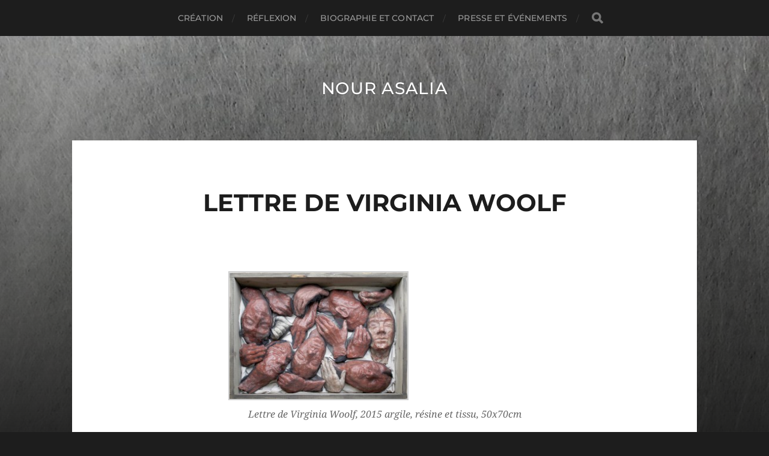

--- FILE ---
content_type: text/html; charset=UTF-8
request_url: https://nourasalia.com/index.php/lettre-de-virginia-woolf/
body_size: 5420
content:
<!DOCTYPE html>

<html class="no-js" lang="fr-FR">

	<head profile="http://gmpg.org/xfn/11">
		
		<meta http-equiv="Content-Type" content="text/html; charset=UTF-8" />
		<meta name="viewport" content="width=device-width, initial-scale=1.0, maximum-scale=1.0, user-scalable=no" >
		 
		<title>Lettre de Virginia Woolf &#8211; Nour ASALIA</title>
<meta name='robots' content='max-image-preview:large' />
<script>document.documentElement.className = document.documentElement.className.replace("no-js","js");</script>
<link rel='dns-prefetch' href='//s.w.org' />
<link rel="alternate" type="application/rss+xml" title="Nour ASALIA &raquo; Flux" href="https://nourasalia.com/index.php/feed/" />
<link rel="alternate" type="application/rss+xml" title="Nour ASALIA &raquo; Flux des commentaires" href="https://nourasalia.com/index.php/comments/feed/" />
		<script type="text/javascript">
			window._wpemojiSettings = {"baseUrl":"https:\/\/s.w.org\/images\/core\/emoji\/13.1.0\/72x72\/","ext":".png","svgUrl":"https:\/\/s.w.org\/images\/core\/emoji\/13.1.0\/svg\/","svgExt":".svg","source":{"concatemoji":"https:\/\/nourasalia.com\/wp-includes\/js\/wp-emoji-release.min.js?ver=5.8.12"}};
			!function(e,a,t){var n,r,o,i=a.createElement("canvas"),p=i.getContext&&i.getContext("2d");function s(e,t){var a=String.fromCharCode;p.clearRect(0,0,i.width,i.height),p.fillText(a.apply(this,e),0,0);e=i.toDataURL();return p.clearRect(0,0,i.width,i.height),p.fillText(a.apply(this,t),0,0),e===i.toDataURL()}function c(e){var t=a.createElement("script");t.src=e,t.defer=t.type="text/javascript",a.getElementsByTagName("head")[0].appendChild(t)}for(o=Array("flag","emoji"),t.supports={everything:!0,everythingExceptFlag:!0},r=0;r<o.length;r++)t.supports[o[r]]=function(e){if(!p||!p.fillText)return!1;switch(p.textBaseline="top",p.font="600 32px Arial",e){case"flag":return s([127987,65039,8205,9895,65039],[127987,65039,8203,9895,65039])?!1:!s([55356,56826,55356,56819],[55356,56826,8203,55356,56819])&&!s([55356,57332,56128,56423,56128,56418,56128,56421,56128,56430,56128,56423,56128,56447],[55356,57332,8203,56128,56423,8203,56128,56418,8203,56128,56421,8203,56128,56430,8203,56128,56423,8203,56128,56447]);case"emoji":return!s([10084,65039,8205,55357,56613],[10084,65039,8203,55357,56613])}return!1}(o[r]),t.supports.everything=t.supports.everything&&t.supports[o[r]],"flag"!==o[r]&&(t.supports.everythingExceptFlag=t.supports.everythingExceptFlag&&t.supports[o[r]]);t.supports.everythingExceptFlag=t.supports.everythingExceptFlag&&!t.supports.flag,t.DOMReady=!1,t.readyCallback=function(){t.DOMReady=!0},t.supports.everything||(n=function(){t.readyCallback()},a.addEventListener?(a.addEventListener("DOMContentLoaded",n,!1),e.addEventListener("load",n,!1)):(e.attachEvent("onload",n),a.attachEvent("onreadystatechange",function(){"complete"===a.readyState&&t.readyCallback()})),(n=t.source||{}).concatemoji?c(n.concatemoji):n.wpemoji&&n.twemoji&&(c(n.twemoji),c(n.wpemoji)))}(window,document,window._wpemojiSettings);
		</script>
		<style type="text/css">
img.wp-smiley,
img.emoji {
	display: inline !important;
	border: none !important;
	box-shadow: none !important;
	height: 1em !important;
	width: 1em !important;
	margin: 0 .07em !important;
	vertical-align: -0.1em !important;
	background: none !important;
	padding: 0 !important;
}
</style>
	<link rel='stylesheet' id='wp-block-library-css'  href='https://nourasalia.com/wp-includes/css/dist/block-library/style.min.css?ver=5.8.12' type='text/css' media='all' />
<link rel='stylesheet' id='hitchcock_google_fonts-css'  href='https://nourasalia.com/wp-content/themes/hitchcock/assets/css/fonts.css?ver=5.8.12' type='text/css' media='all' />
<link rel='stylesheet' id='hitchcock_fontawesome-css'  href='https://nourasalia.com/wp-content/themes/hitchcock/assets/fonts/font-awesome/css/font-awesome.css?ver=2.2.1' type='text/css' media='all' />
<link rel='stylesheet' id='hitchcock_style-css'  href='https://nourasalia.com/wp-content/themes/hitchcock/style.css?ver=2.2.1' type='text/css' media='all' />
<style id='hitchcock_style-inline-css' type='text/css'>
input[type="submit"], input[type="button"], input[type="reset"], :root .has-accent-background-color, .button, :root .wp-block-file__button, :root .wp-block-button__link, :root .wp-block-search__button, .page-links a:hover, .form-submit #submit, #infinite-handle:hover, .nav-toggle.active .bar, .social-menu a:hover { background-color:#4f1402; }input:focus, textarea:focus { border-color:#4f1402; }a, .blog-title a:hover, .post-content p.pull, :root .has-accent-color, .comments .pingbacks li a:hover, .comment-header h4 a:hover, .comment-title .url:hover, .archive-nav a:hover, .credits p:first-child a:hover, .mobile-menu a:hover, :root .is-style-outline .wp-block-button__link, :root .wp-block-button__link.is-style-outline { color:#4f1402; }
</style>
<script type='text/javascript' src='https://nourasalia.com/wp-includes/js/jquery/jquery.min.js?ver=3.6.0' id='jquery-core-js'></script>
<script type='text/javascript' src='https://nourasalia.com/wp-includes/js/jquery/jquery-migrate.min.js?ver=3.3.2' id='jquery-migrate-js'></script>
<script type='text/javascript' src='https://nourasalia.com/wp-content/themes/hitchcock/assets/js/flexslider.js?ver=2.2.1' id='hitchcock_flexslider-js'></script>
<script type='text/javascript' src='https://nourasalia.com/wp-content/themes/hitchcock/assets/js/doubletaptogo.js?ver=2.2.1' id='hitchcock_doubletaptogo-js'></script>
<script type='text/javascript' src='https://nourasalia.com/wp-content/themes/hitchcock/assets/js/global.js?ver=2.2.1' id='hitchcock_global-js'></script>
<link rel="https://api.w.org/" href="https://nourasalia.com/index.php/wp-json/" /><link rel="alternate" type="application/json" href="https://nourasalia.com/index.php/wp-json/wp/v2/pages/1013" /><link rel="EditURI" type="application/rsd+xml" title="RSD" href="https://nourasalia.com/xmlrpc.php?rsd" />
<link rel="wlwmanifest" type="application/wlwmanifest+xml" href="https://nourasalia.com/wp-includes/wlwmanifest.xml" /> 
<meta name="generator" content="WordPress 5.8.12" />
<link rel="canonical" href="https://nourasalia.com/index.php/lettre-de-virginia-woolf/" />
<link rel='shortlink' href='https://nourasalia.com/?p=1013' />
<link rel="alternate" type="application/json+oembed" href="https://nourasalia.com/index.php/wp-json/oembed/1.0/embed?url=https%3A%2F%2Fnourasalia.com%2Findex.php%2Flettre-de-virginia-woolf%2F" />
<link rel="alternate" type="text/xml+oembed" href="https://nourasalia.com/index.php/wp-json/oembed/1.0/embed?url=https%3A%2F%2Fnourasalia.com%2Findex.php%2Flettre-de-virginia-woolf%2F&#038;format=xml" />
<link rel="icon" href="https://nourasalia.com/wp-content/uploads/2020/03/cropped-EJRe365WsAMaHZI-32x32.jpeg" sizes="32x32" />
<link rel="icon" href="https://nourasalia.com/wp-content/uploads/2020/03/cropped-EJRe365WsAMaHZI-192x192.jpeg" sizes="192x192" />
<link rel="apple-touch-icon" href="https://nourasalia.com/wp-content/uploads/2020/03/cropped-EJRe365WsAMaHZI-180x180.jpeg" />
<meta name="msapplication-TileImage" content="https://nourasalia.com/wp-content/uploads/2020/03/cropped-EJRe365WsAMaHZI-270x270.jpeg" />
	
	</head>
	
	<body class="page-template-default page page-id-1013 post single">

		
		<a class="skip-link button" href="#site-content">Aller au contenu</a>
		
		<div class="navigation">
			
			<div class="section-inner">
				
				<ul class="main-menu">
																		
					<li id="menu-item-968" class="menu-item menu-item-type-post_type menu-item-object-page menu-item-home menu-item-968"><a href="https://nourasalia.com/">Création</a></li>
<li id="menu-item-211" class="menu-item menu-item-type-post_type menu-item-object-page menu-item-211"><a href="https://nourasalia.com/index.php/reflexion/">Réflexion</a></li>
<li id="menu-item-20" class="menu-item menu-item-type-post_type menu-item-object-page menu-item-20"><a href="https://nourasalia.com/index.php/biographie/">Biographie et Contact</a></li>
<li id="menu-item-452" class="menu-item menu-item-type-post_type menu-item-object-page menu-item-452"><a href="https://nourasalia.com/index.php/evenements/">Presse et événements</a></li>
					
					<li class="header-search">
						
<form method="get" class="search-form" id="search-form-696bb76c8196f" action="https://nourasalia.com/">
	<input type="search" class="search-field" placeholder="Formulaire de recherche" name="s" id="search-field-696bb76c819a8" /> 
	<button type="submit" class="search-button">
		<span class="screen-reader-text">Rechercher</span>
		<div class="fa fw fa-search"></div>
	</button>
</form>					</li>
					
				</ul>
				
			</div><!-- .section-inner -->
			
			<button type="button" class="nav-toggle">
					
				<div class="bars">
					<div class="bar"></div>
					<div class="bar"></div>
					<div class="bar"></div>
				</div>
				
			</button><!-- .nav-toggle -->
			
			<div class="mobile-navigation">
			
				<ul class="mobile-menu">
																			
					<li class="menu-item menu-item-type-post_type menu-item-object-page menu-item-home menu-item-968"><a href="https://nourasalia.com/">Création</a></li>
<li class="menu-item menu-item-type-post_type menu-item-object-page menu-item-211"><a href="https://nourasalia.com/index.php/reflexion/">Réflexion</a></li>
<li class="menu-item menu-item-type-post_type menu-item-object-page menu-item-20"><a href="https://nourasalia.com/index.php/biographie/">Biographie et Contact</a></li>
<li class="menu-item menu-item-type-post_type menu-item-object-page menu-item-452"><a href="https://nourasalia.com/index.php/evenements/">Presse et événements</a></li>
					
				</ul>
				
				
<form method="get" class="search-form" id="search-form-696bb76c822f1" action="https://nourasalia.com/">
	<input type="search" class="search-field" placeholder="Formulaire de recherche" name="s" id="search-field-696bb76c82329" /> 
	<button type="submit" class="search-button">
		<span class="screen-reader-text">Rechercher</span>
		<div class="fa fw fa-search"></div>
	</button>
</form>			
			</div><!-- .mobile-navigation -->
			
		</div><!-- .navigation -->

				
		<div class="header-image" style="background-image: url( https://nourasalia.com/wp-content/uploads/2018/12/cropped-cropped-34879226_1785641121522181_20318794492674048_n.jpg );"></div>
	
		<div class="header section-inner">
		
				
			<div class="blog-title">
									<a href="https://nourasalia.com" rel="home">Nour ASALIA</a>
							</div>
			
						
						
		</div><!-- .header -->

		<main id="site-content">
		<div class="content section-inner">
		
			<div id="post-1013" class="single single-post post-1013 page type-page status-publish hentry">
				
				<div class="post-container">
					
											
										
					<div class="post-header">

												
						<h1 class="post-title">Lettre de Virginia Woolf</h1>						
					</div>
					
					<div class="post-inner">
							
						<div class="post-content entry-content">
							
		<style type="text/css">
			#gallery-1 {
				margin: auto;
			}
			#gallery-1 .gallery-item {
				float: left;
				margin-top: 10px;
				text-align: center;
				width: 100%;
			}
			#gallery-1 img {
				border: 2px solid #cfcfcf;
			}
			#gallery-1 .gallery-caption {
				margin-left: 0;
			}
			/* see gallery_shortcode() in wp-includes/media.php */
		</style>
		<div data-carousel-extra='{"blog_id":1,"permalink":"https:\/\/nourasalia.com\/index.php\/lettre-de-virginia-woolf\/"}' id='gallery-1' class='gallery galleryid-1013 gallery-columns-1 gallery-size-medium'><dl class='gallery-item'>
			<dt class='gallery-icon landscape'>
				<a href='https://nourasalia.com/index.php/sculptures/visage-lettre-de-verginia-woolf-2015/'><img data-attachment-id="68" data-orig-file="https://nourasalia.com/wp-content/uploads/2016/03/Visage-lettre-de-verginia-woolf-2015.jpg" data-orig-size="1000,712" data-comments-opened="1" data-image-meta="{&quot;aperture&quot;:&quot;4&quot;,&quot;credit&quot;:&quot;&quot;,&quot;camera&quot;:&quot;Canon EOS 500D&quot;,&quot;caption&quot;:&quot;&quot;,&quot;created_timestamp&quot;:&quot;1447959006&quot;,&quot;copyright&quot;:&quot;&quot;,&quot;focal_length&quot;:&quot;25&quot;,&quot;iso&quot;:&quot;400&quot;,&quot;shutter_speed&quot;:&quot;0.125&quot;,&quot;title&quot;:&quot;&quot;,&quot;orientation&quot;:&quot;1&quot;,&quot;keywords&quot;:&quot;Array&quot;}" data-image-title="Lettre de Virginia Woolf, 2015 argile, résine et tissu, 50x70cm" data-image-description="&lt;p&gt;Lettre de Virginia Woolf, 2015 argile, résine et tissu, 50x70cm&lt;/p&gt;
" data-medium-file="https://nourasalia.com/wp-content/uploads/2016/03/Visage-lettre-de-verginia-woolf-2015-300x214.jpg" data-large-file="https://nourasalia.com/wp-content/uploads/2016/03/Visage-lettre-de-verginia-woolf-2015.jpg" width="300" height="214" src="https://nourasalia.com/wp-content/uploads/2016/03/Visage-lettre-de-verginia-woolf-2015-300x214.jpg" class="attachment-medium size-medium" alt="" loading="lazy" aria-describedby="gallery-1-68" srcset="https://nourasalia.com/wp-content/uploads/2016/03/Visage-lettre-de-verginia-woolf-2015-300x214.jpg 300w, https://nourasalia.com/wp-content/uploads/2016/03/Visage-lettre-de-verginia-woolf-2015-150x107.jpg 150w, https://nourasalia.com/wp-content/uploads/2016/03/Visage-lettre-de-verginia-woolf-2015.jpg 1000w" sizes="(max-width: 300px) 100vw, 300px" /></a>
			</dt>
				<dd class='wp-caption-text gallery-caption' id='gallery-1-68'>
				Lettre de Virginia Woolf, 2015 argile, résine et tissu, 50x70cm
				</dd></dl><br style="clear: both" /><dl class='gallery-item'>
			<dt class='gallery-icon landscape'>
				<a href='https://nourasalia.com/visage-lettre-de-verginia-woolf-7-2015/'><img data-attachment-id="67" data-orig-file="https://nourasalia.com/wp-content/uploads/2016/03/Visage-lettre-de-verginia-woolf-7-2015.jpg" data-orig-size="1000,667" data-comments-opened="1" data-image-meta="{&quot;aperture&quot;:&quot;4.5&quot;,&quot;credit&quot;:&quot;&quot;,&quot;camera&quot;:&quot;Canon EOS 500D&quot;,&quot;caption&quot;:&quot;&quot;,&quot;created_timestamp&quot;:&quot;1434300438&quot;,&quot;copyright&quot;:&quot;&quot;,&quot;focal_length&quot;:&quot;29&quot;,&quot;iso&quot;:&quot;400&quot;,&quot;shutter_speed&quot;:&quot;0.05&quot;,&quot;title&quot;:&quot;&quot;,&quot;orientation&quot;:&quot;1&quot;,&quot;keywords&quot;:&quot;Array&quot;}" data-image-title="Détail de Lettre de Virginia Woolf, 2015, argile, résine et tissu" data-image-description="&lt;p&gt;Détail de Lettre de Virginia Woolf, 2015, argile, résine et tissu &lt;/p&gt;
" data-medium-file="https://nourasalia.com/wp-content/uploads/2016/03/Visage-lettre-de-verginia-woolf-7-2015-300x200.jpg" data-large-file="https://nourasalia.com/wp-content/uploads/2016/03/Visage-lettre-de-verginia-woolf-7-2015.jpg" width="300" height="200" src="https://nourasalia.com/wp-content/uploads/2016/03/Visage-lettre-de-verginia-woolf-7-2015-300x200.jpg" class="attachment-medium size-medium" alt="" loading="lazy" aria-describedby="gallery-1-67" srcset="https://nourasalia.com/wp-content/uploads/2016/03/Visage-lettre-de-verginia-woolf-7-2015-300x200.jpg 300w, https://nourasalia.com/wp-content/uploads/2016/03/Visage-lettre-de-verginia-woolf-7-2015-150x100.jpg 150w, https://nourasalia.com/wp-content/uploads/2016/03/Visage-lettre-de-verginia-woolf-7-2015.jpg 1000w" sizes="(max-width: 300px) 100vw, 300px" /></a>
			</dt>
				<dd class='wp-caption-text gallery-caption' id='gallery-1-67'>
				Détail de Lettre de Virginia Woolf, 2015, argile, résine et tissu 
				</dd></dl><br style="clear: both" /><dl class='gallery-item'>
			<dt class='gallery-icon landscape'>
				<a href='https://nourasalia.com/visage-lettre-de-verginia-woolf-5-2015/'><img data-attachment-id="61" data-orig-file="https://nourasalia.com/wp-content/uploads/2016/03/Visage-lettre-de-verginia-woolf-5-2015.jpg" data-orig-size="960,901" data-comments-opened="1" data-image-meta="{&quot;aperture&quot;:&quot;0&quot;,&quot;credit&quot;:&quot;&quot;,&quot;camera&quot;:&quot;&quot;,&quot;caption&quot;:&quot;&quot;,&quot;created_timestamp&quot;:&quot;0&quot;,&quot;copyright&quot;:&quot;&quot;,&quot;focal_length&quot;:&quot;0&quot;,&quot;iso&quot;:&quot;0&quot;,&quot;shutter_speed&quot;:&quot;0&quot;,&quot;title&quot;:&quot;&quot;,&quot;orientation&quot;:&quot;0&quot;,&quot;keywords&quot;:&quot;Array&quot;}" data-image-title="Détail de Lettre de Virginia Woolf, 2015, argile, résine et tissu" data-image-description="&lt;p&gt;Détail de Lettre de Virginia Woolf, 2015, argile, résine et tissu &lt;/p&gt;
" data-medium-file="https://nourasalia.com/wp-content/uploads/2016/03/Visage-lettre-de-verginia-woolf-5-2015-300x282.jpg" data-large-file="https://nourasalia.com/wp-content/uploads/2016/03/Visage-lettre-de-verginia-woolf-5-2015.jpg" width="300" height="282" src="https://nourasalia.com/wp-content/uploads/2016/03/Visage-lettre-de-verginia-woolf-5-2015-300x282.jpg" class="attachment-medium size-medium" alt="" loading="lazy" aria-describedby="gallery-1-61" srcset="https://nourasalia.com/wp-content/uploads/2016/03/Visage-lettre-de-verginia-woolf-5-2015-300x282.jpg 300w, https://nourasalia.com/wp-content/uploads/2016/03/Visage-lettre-de-verginia-woolf-5-2015-150x141.jpg 150w, https://nourasalia.com/wp-content/uploads/2016/03/Visage-lettre-de-verginia-woolf-5-2015.jpg 960w" sizes="(max-width: 300px) 100vw, 300px" /></a>
			</dt>
				<dd class='wp-caption-text gallery-caption' id='gallery-1-61'>
				Détail de Lettre de Virginia Woolf, 2015, argile, résine et tissu 
				</dd></dl><br style="clear: both" /><dl class='gallery-item'>
			<dt class='gallery-icon portrait'>
				<a href='https://nourasalia.com/visage-lettre-de-verginia-woolf-4-2015/'><img data-attachment-id="60" data-orig-file="https://nourasalia.com/wp-content/uploads/2016/03/Visage-lettre-de-verginia-woolf-4-2015.jpg" data-orig-size="766,960" data-comments-opened="1" data-image-meta="{&quot;aperture&quot;:&quot;0&quot;,&quot;credit&quot;:&quot;&quot;,&quot;camera&quot;:&quot;&quot;,&quot;caption&quot;:&quot;&quot;,&quot;created_timestamp&quot;:&quot;0&quot;,&quot;copyright&quot;:&quot;&quot;,&quot;focal_length&quot;:&quot;0&quot;,&quot;iso&quot;:&quot;0&quot;,&quot;shutter_speed&quot;:&quot;0&quot;,&quot;title&quot;:&quot;&quot;,&quot;orientation&quot;:&quot;0&quot;,&quot;keywords&quot;:&quot;Array&quot;}" data-image-title="Détail de Lettre de Virginia Woolf, 2015, argile, résine et tissu" data-image-description="&lt;p&gt;Détail de Lettre de Virginia Woolf, 2015, argile, résine et tissu &lt;/p&gt;
" data-medium-file="https://nourasalia.com/wp-content/uploads/2016/03/Visage-lettre-de-verginia-woolf-4-2015-239x300.jpg" data-large-file="https://nourasalia.com/wp-content/uploads/2016/03/Visage-lettre-de-verginia-woolf-4-2015.jpg" width="239" height="300" src="https://nourasalia.com/wp-content/uploads/2016/03/Visage-lettre-de-verginia-woolf-4-2015-239x300.jpg" class="attachment-medium size-medium" alt="" loading="lazy" aria-describedby="gallery-1-60" srcset="https://nourasalia.com/wp-content/uploads/2016/03/Visage-lettre-de-verginia-woolf-4-2015-239x300.jpg 239w, https://nourasalia.com/wp-content/uploads/2016/03/Visage-lettre-de-verginia-woolf-4-2015-120x150.jpg 120w, https://nourasalia.com/wp-content/uploads/2016/03/Visage-lettre-de-verginia-woolf-4-2015.jpg 766w" sizes="(max-width: 239px) 100vw, 239px" /></a>
			</dt>
				<dd class='wp-caption-text gallery-caption' id='gallery-1-60'>
				Détail de Lettre de Virginia Woolf, 2015, argile, résine et tissu 
				</dd></dl><br style="clear: both" /><dl class='gallery-item'>
			<dt class='gallery-icon portrait'>
				<a href='https://nourasalia.com/visage-lettre-de-verginia-woolf-3-2015/'><img data-attachment-id="59" data-orig-file="https://nourasalia.com/wp-content/uploads/2016/03/Visage-lettre-de-verginia-woolf-3-2015.jpg" data-orig-size="640,960" data-comments-opened="1" data-image-meta="{&quot;aperture&quot;:&quot;0&quot;,&quot;credit&quot;:&quot;&quot;,&quot;camera&quot;:&quot;&quot;,&quot;caption&quot;:&quot;&quot;,&quot;created_timestamp&quot;:&quot;0&quot;,&quot;copyright&quot;:&quot;&quot;,&quot;focal_length&quot;:&quot;0&quot;,&quot;iso&quot;:&quot;0&quot;,&quot;shutter_speed&quot;:&quot;0&quot;,&quot;title&quot;:&quot;&quot;,&quot;orientation&quot;:&quot;0&quot;,&quot;keywords&quot;:&quot;Array&quot;}" data-image-title="Détail de Lettre de Virginia Woolf, 2015, argile, résine et tissu" data-image-description="&lt;p&gt;Détail de Lettre de Virginia Woolf, 2015, argile, résine et tissu &lt;/p&gt;
" data-medium-file="https://nourasalia.com/wp-content/uploads/2016/03/Visage-lettre-de-verginia-woolf-3-2015-200x300.jpg" data-large-file="https://nourasalia.com/wp-content/uploads/2016/03/Visage-lettre-de-verginia-woolf-3-2015.jpg" width="200" height="300" src="https://nourasalia.com/wp-content/uploads/2016/03/Visage-lettre-de-verginia-woolf-3-2015-200x300.jpg" class="attachment-medium size-medium" alt="Visage-lettre de verginia woolf-2-2015/ Das et Tissu" loading="lazy" aria-describedby="gallery-1-59" srcset="https://nourasalia.com/wp-content/uploads/2016/03/Visage-lettre-de-verginia-woolf-3-2015-200x300.jpg 200w, https://nourasalia.com/wp-content/uploads/2016/03/Visage-lettre-de-verginia-woolf-3-2015-100x150.jpg 100w, https://nourasalia.com/wp-content/uploads/2016/03/Visage-lettre-de-verginia-woolf-3-2015.jpg 640w" sizes="(max-width: 200px) 100vw, 200px" /></a>
			</dt>
				<dd class='wp-caption-text gallery-caption' id='gallery-1-59'>
				Détail de Lettre de Virginia Woolf, 2015, argile, résine et tissu 
				</dd></dl><br style="clear: both" /><dl class='gallery-item'>
			<dt class='gallery-icon portrait'>
				<a href='https://nourasalia.com/visage-lettre-de-verginia-woolf-2-2015/'><img data-attachment-id="58" data-orig-file="https://nourasalia.com/wp-content/uploads/2016/03/Visage-lettre-de-verginia-woolf-2-2015.jpg" data-orig-size="727,960" data-comments-opened="1" data-image-meta="{&quot;aperture&quot;:&quot;0&quot;,&quot;credit&quot;:&quot;&quot;,&quot;camera&quot;:&quot;&quot;,&quot;caption&quot;:&quot;&quot;,&quot;created_timestamp&quot;:&quot;0&quot;,&quot;copyright&quot;:&quot;&quot;,&quot;focal_length&quot;:&quot;0&quot;,&quot;iso&quot;:&quot;0&quot;,&quot;shutter_speed&quot;:&quot;0&quot;,&quot;title&quot;:&quot;&quot;,&quot;orientation&quot;:&quot;0&quot;,&quot;keywords&quot;:&quot;Array&quot;}" data-image-title="Détail de Lettre de Virginia Woolf, 2015, argile, résine et tissu" data-image-description="&lt;p&gt;Détail de Lettre de Virginia Woolf, 2015, argile, résine et tissu &lt;/p&gt;
" data-medium-file="https://nourasalia.com/wp-content/uploads/2016/03/Visage-lettre-de-verginia-woolf-2-2015-227x300.jpg" data-large-file="https://nourasalia.com/wp-content/uploads/2016/03/Visage-lettre-de-verginia-woolf-2-2015.jpg" width="227" height="300" src="https://nourasalia.com/wp-content/uploads/2016/03/Visage-lettre-de-verginia-woolf-2-2015-227x300.jpg" class="attachment-medium size-medium" alt="" loading="lazy" aria-describedby="gallery-1-58" srcset="https://nourasalia.com/wp-content/uploads/2016/03/Visage-lettre-de-verginia-woolf-2-2015-227x300.jpg 227w, https://nourasalia.com/wp-content/uploads/2016/03/Visage-lettre-de-verginia-woolf-2-2015-114x150.jpg 114w, https://nourasalia.com/wp-content/uploads/2016/03/Visage-lettre-de-verginia-woolf-2-2015.jpg 727w" sizes="(max-width: 227px) 100vw, 227px" /></a>
			</dt>
				<dd class='wp-caption-text gallery-caption' id='gallery-1-58'>
				Détail de Lettre de Virginia Woolf, 2015, argile, résine et tissu 
				</dd></dl><br style="clear: both" />
		</div>

						</div><!-- .post-content -->
						
						
											
					</div><!-- .post-inner -->
					
									
				</div><!-- .post-container -->
				
			</div><!-- .post -->
			
		</div><!-- .content -->
		
				
		</main><!-- #site-content -->

		
		<div class="credits section-inner">
			<p>&copy; 2026 <a href="https://nourasalia.com">Nour ASALIA</a></p>
			<p class="theme-by">Thème par <a href="https://andersnoren.se">Anders Nor&eacute;n</a></p>
		</div><!-- .credits -->

		<link rel='stylesheet' id='jetpack-carousel-css'  href='https://nourasalia.com/wp-content/plugins/tiled-gallery-carousel-without-jetpack/jetpack-carousel.css?ver=20120629' type='text/css' media='all' />
<script type='text/javascript' src='https://nourasalia.com/wp-includes/js/comment-reply.min.js?ver=5.8.12' id='comment-reply-js'></script>
<script type='text/javascript' src='https://nourasalia.com/wp-includes/js/wp-embed.min.js?ver=5.8.12' id='wp-embed-js'></script>
<script type='text/javascript' src='https://nourasalia.com/wp-content/plugins/tiled-gallery-carousel-without-jetpack/spin.js?ver=1.3' id='spin-js'></script>
<script type='text/javascript' src='https://nourasalia.com/wp-content/plugins/tiled-gallery-carousel-without-jetpack/jquery.spin.js?ver=5.8.12' id='jquery.spin-js'></script>
<script type='text/javascript' id='jetpack-carousel-js-extra'>
/* <![CDATA[ */
var jetpackCarouselStrings = {"widths":[370,700,1000,1200,1400,2000],"is_logged_in":"","lang":"fr","ajaxurl":"https:\/\/nourasalia.com\/wp-admin\/admin-ajax.php","nonce":"4c968adfe3","display_exif":"0","display_geo":"1","background_color":"black","comment":"Comment","post_comment":"Post Comment","loading_comments":"Loading Comments...","download_original":"View full size <span class=\"photo-size\">{0}<span class=\"photo-size-times\">\u00d7<\/span>{1}<\/span>","no_comment_text":"Please be sure to submit some text with your comment.","no_comment_email":"Please provide an email address to comment.","no_comment_author":"Please provide your name to comment.","comment_post_error":"Sorry, but there was an error posting your comment. Please try again later.","comment_approved":"Your comment was approved.","comment_unapproved":"Your comment is in moderation.","camera":"Camera","aperture":"Aperture","shutter_speed":"Shutter Speed","focal_length":"Focal Length","comment_registration":"0","require_name_email":"1","login_url":"https:\/\/nourasalia.com\/wp-login.php?redirect_to=https%3A%2F%2Fnourasalia.com%2Findex.php%2Flettre-de-virginia-woolf%2F","local_comments_commenting_as":"<fieldset><label for=\"email\">Email (Required)<\/label> <input type=\"text\" name=\"email\" class=\"jp-carousel-comment-form-field jp-carousel-comment-form-text-field\" id=\"jp-carousel-comment-form-email-field\" \/><\/fieldset><fieldset><label for=\"author\">Name (Required)<\/label> <input type=\"text\" name=\"author\" class=\"jp-carousel-comment-form-field jp-carousel-comment-form-text-field\" id=\"jp-carousel-comment-form-author-field\" \/><\/fieldset><fieldset><label for=\"url\">Website<\/label> <input type=\"text\" name=\"url\" class=\"jp-carousel-comment-form-field jp-carousel-comment-form-text-field\" id=\"jp-carousel-comment-form-url-field\" \/><\/fieldset>"};
/* ]]> */
</script>
<script type='text/javascript' src='https://nourasalia.com/wp-content/plugins/tiled-gallery-carousel-without-jetpack/jetpack-carousel.js?ver=20130109' id='jetpack-carousel-js'></script>

	</body>
	
</html>